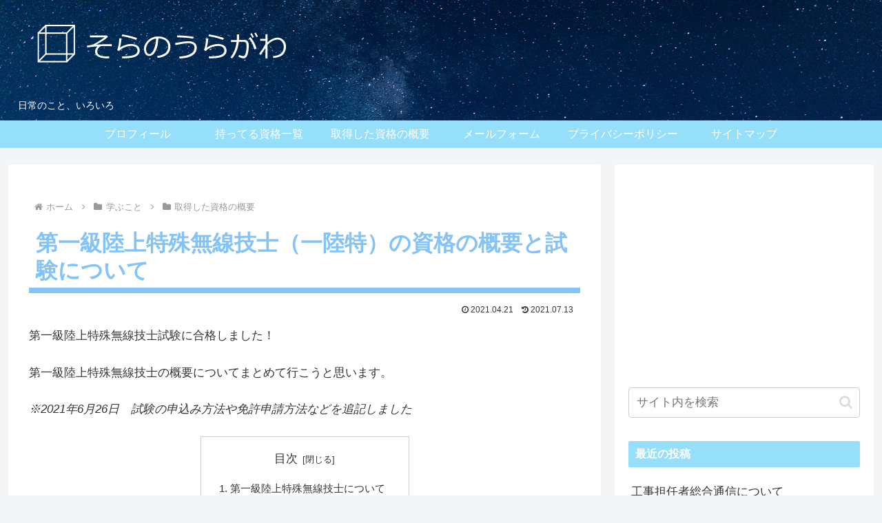

--- FILE ---
content_type: text/html; charset=utf-8
request_url: https://www.google.com/recaptcha/api2/aframe
body_size: 268
content:
<!DOCTYPE HTML><html><head><meta http-equiv="content-type" content="text/html; charset=UTF-8"></head><body><script nonce="5cVN0_GZZV7klZ3meP2oSg">/** Anti-fraud and anti-abuse applications only. See google.com/recaptcha */ try{var clients={'sodar':'https://pagead2.googlesyndication.com/pagead/sodar?'};window.addEventListener("message",function(a){try{if(a.source===window.parent){var b=JSON.parse(a.data);var c=clients[b['id']];if(c){var d=document.createElement('img');d.src=c+b['params']+'&rc='+(localStorage.getItem("rc::a")?sessionStorage.getItem("rc::b"):"");window.document.body.appendChild(d);sessionStorage.setItem("rc::e",parseInt(sessionStorage.getItem("rc::e")||0)+1);localStorage.setItem("rc::h",'1769655714969');}}}catch(b){}});window.parent.postMessage("_grecaptcha_ready", "*");}catch(b){}</script></body></html>

--- FILE ---
content_type: application/javascript; charset=utf-8;
request_url: https://dalc.valuecommerce.com/app3?p=887216971&_s=https%3A%2F%2Fsoranouragawa.net%2F1rikutoku%2F&vf=iVBORw0KGgoAAAANSUhEUgAAAAMAAAADCAYAAABWKLW%2FAAAAMElEQVQYV2NkFGP4n5FylsGizZaBcYYG8%2F8f7IcYqqIdGBh3c3X99z73hKFXYxIDAP2uDdhXYpIvAAAAAElFTkSuQmCC
body_size: 930
content:
vc_linkswitch_callback({"t":"697acda2","r":"aXrNogAFvckDkC_FCooD7AqKCJRiKg","ub":"aXrNoQAKmCgDkC%2FFCooFuwqKBthukw%3D%3D","vcid":"Tg7j0_V9nxIn-kDY7of1Hx3Y1F_tmm5N34tMbPkUTTVU1xiIT2TlkQ","vcpub":"0.376265","p":887216971,"paypaymall.yahoo.co.jp":{"a":"2695956","m":"2201292","g":"0f4be8358c"},"www.hotpepper.jp":{"a":"2594692","m":"2262623","g":"ca683078a3","sp":"vos%3Dnhppvccp99002"},"s":3601662,"approach.yahoo.co.jp":{"a":"2695956","m":"2201292","g":"0f4be8358c"},"paypaystep.yahoo.co.jp":{"a":"2695956","m":"2201292","g":"0f4be8358c"},"mini-shopping.yahoo.co.jp":{"a":"2695956","m":"2201292","g":"0f4be8358c"},"shopping.geocities.jp":{"a":"2695956","m":"2201292","g":"0f4be8358c"},"tabelog.com":{"a":"2797472","m":"3366797","g":"8068e3c18c"},"l":4,"www.hotpepper.jp?vos=nhppvccp99002":{"a":"2594692","m":"2262623","g":"ca683078a3","sp":"vos%3Dnhppvccp99002"},"wwwtst.hotpepper.jp":{"a":"2594692","m":"2262623","g":"ca683078a3","sp":"vos%3Dnhppvccp99002"},"shopping.yahoo.co.jp":{"a":"2695956","m":"2201292","g":"0f4be8358c"}})